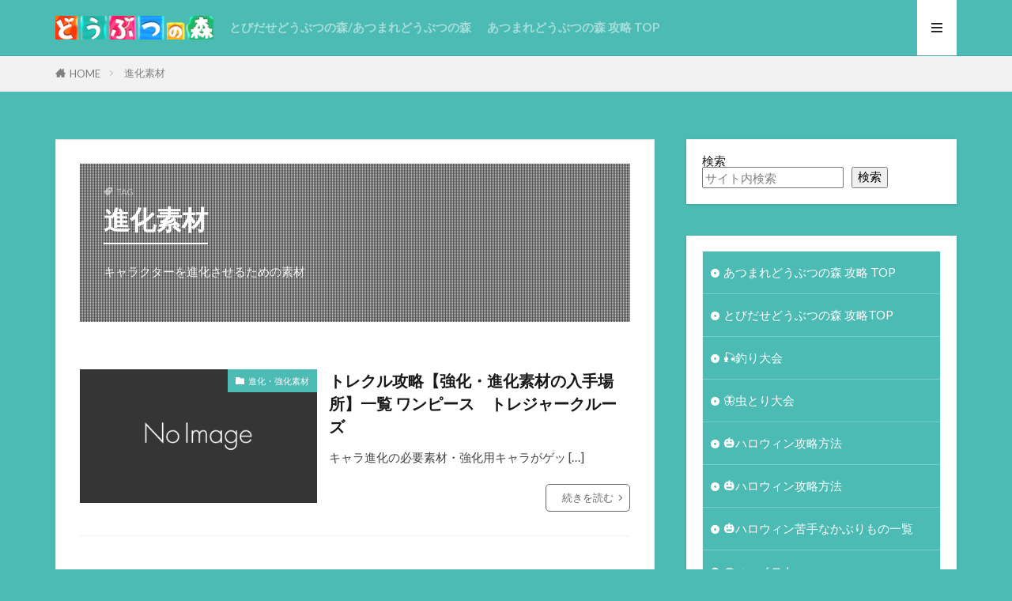

--- FILE ---
content_type: text/html; charset=UTF-8
request_url: https://33game.info/tag/%E9%80%B2%E5%8C%96%E7%B4%A0%E6%9D%90/
body_size: 13063
content:

<!DOCTYPE html>

<html lang="ja" prefix="og: http://ogp.me/ns#" class="t-html 
t-middle t-middle-pc">

<head prefix="og: http://ogp.me/ns# fb: http://ogp.me/ns/fb# article: http://ogp.me/ns/article#">
<meta charset="UTF-8">
<title>進化素材│とびだせどうぶつの森 攻略〜33game〜</title>
<meta name='robots' content='max-image-preview:large' />
<link rel='dns-prefetch' href='//www.googletagmanager.com' />
<style id='wp-img-auto-sizes-contain-inline-css' type='text/css'>
img:is([sizes=auto i],[sizes^="auto," i]){contain-intrinsic-size:3000px 1500px}
/*# sourceURL=wp-img-auto-sizes-contain-inline-css */
</style>
<link rel='stylesheet' id='dashicons-css' href='https://33game.info/wp-includes/css/dashicons.min.css?ver=6.9' type='text/css' media='all' />
<link rel='stylesheet' id='thickbox-css' href='https://33game.info/wp-includes/js/thickbox/thickbox.css?ver=6.9' type='text/css' media='all' />
<link rel='stylesheet' id='wp-block-library-css' href='https://33game.info/wp-includes/css/dist/block-library/style.min.css?ver=6.9' type='text/css' media='all' />
<style id='wp-block-search-inline-css' type='text/css'>
.wp-block-search__button{margin-left:10px;word-break:normal}.wp-block-search__button.has-icon{line-height:0}.wp-block-search__button svg{height:1.25em;min-height:24px;min-width:24px;width:1.25em;fill:currentColor;vertical-align:text-bottom}:where(.wp-block-search__button){border:1px solid #ccc;padding:6px 10px}.wp-block-search__inside-wrapper{display:flex;flex:auto;flex-wrap:nowrap;max-width:100%}.wp-block-search__label{width:100%}.wp-block-search.wp-block-search__button-only .wp-block-search__button{box-sizing:border-box;display:flex;flex-shrink:0;justify-content:center;margin-left:0;max-width:100%}.wp-block-search.wp-block-search__button-only .wp-block-search__inside-wrapper{min-width:0!important;transition-property:width}.wp-block-search.wp-block-search__button-only .wp-block-search__input{flex-basis:100%;transition-duration:.3s}.wp-block-search.wp-block-search__button-only.wp-block-search__searchfield-hidden,.wp-block-search.wp-block-search__button-only.wp-block-search__searchfield-hidden .wp-block-search__inside-wrapper{overflow:hidden}.wp-block-search.wp-block-search__button-only.wp-block-search__searchfield-hidden .wp-block-search__input{border-left-width:0!important;border-right-width:0!important;flex-basis:0;flex-grow:0;margin:0;min-width:0!important;padding-left:0!important;padding-right:0!important;width:0!important}:where(.wp-block-search__input){appearance:none;border:1px solid #949494;flex-grow:1;font-family:inherit;font-size:inherit;font-style:inherit;font-weight:inherit;letter-spacing:inherit;line-height:inherit;margin-left:0;margin-right:0;min-width:3rem;padding:8px;text-decoration:unset!important;text-transform:inherit}:where(.wp-block-search__button-inside .wp-block-search__inside-wrapper){background-color:#fff;border:1px solid #949494;box-sizing:border-box;padding:4px}:where(.wp-block-search__button-inside .wp-block-search__inside-wrapper) .wp-block-search__input{border:none;border-radius:0;padding:0 4px}:where(.wp-block-search__button-inside .wp-block-search__inside-wrapper) .wp-block-search__input:focus{outline:none}:where(.wp-block-search__button-inside .wp-block-search__inside-wrapper) :where(.wp-block-search__button){padding:4px 8px}.wp-block-search.aligncenter .wp-block-search__inside-wrapper{margin:auto}.wp-block[data-align=right] .wp-block-search.wp-block-search__button-only .wp-block-search__inside-wrapper{float:right}
/*# sourceURL=https://33game.info/wp-includes/blocks/search/style.min.css */
</style>
<style id='wp-block-group-inline-css' type='text/css'>
.wp-block-group{box-sizing:border-box}:where(.wp-block-group.wp-block-group-is-layout-constrained){position:relative}
/*# sourceURL=https://33game.info/wp-includes/blocks/group/style.min.css */
</style>
<style id='wp-block-paragraph-inline-css' type='text/css'>
.is-small-text{font-size:.875em}.is-regular-text{font-size:1em}.is-large-text{font-size:2.25em}.is-larger-text{font-size:3em}.has-drop-cap:not(:focus):first-letter{float:left;font-size:8.4em;font-style:normal;font-weight:100;line-height:.68;margin:.05em .1em 0 0;text-transform:uppercase}body.rtl .has-drop-cap:not(:focus):first-letter{float:none;margin-left:.1em}p.has-drop-cap.has-background{overflow:hidden}:root :where(p.has-background){padding:1.25em 2.375em}:where(p.has-text-color:not(.has-link-color)) a{color:inherit}p.has-text-align-left[style*="writing-mode:vertical-lr"],p.has-text-align-right[style*="writing-mode:vertical-rl"]{rotate:180deg}
/*# sourceURL=https://33game.info/wp-includes/blocks/paragraph/style.min.css */
</style>
<style id='global-styles-inline-css' type='text/css'>
:root{--wp--preset--aspect-ratio--square: 1;--wp--preset--aspect-ratio--4-3: 4/3;--wp--preset--aspect-ratio--3-4: 3/4;--wp--preset--aspect-ratio--3-2: 3/2;--wp--preset--aspect-ratio--2-3: 2/3;--wp--preset--aspect-ratio--16-9: 16/9;--wp--preset--aspect-ratio--9-16: 9/16;--wp--preset--color--black: #000000;--wp--preset--color--cyan-bluish-gray: #abb8c3;--wp--preset--color--white: #ffffff;--wp--preset--color--pale-pink: #f78da7;--wp--preset--color--vivid-red: #cf2e2e;--wp--preset--color--luminous-vivid-orange: #ff6900;--wp--preset--color--luminous-vivid-amber: #fcb900;--wp--preset--color--light-green-cyan: #7bdcb5;--wp--preset--color--vivid-green-cyan: #00d084;--wp--preset--color--pale-cyan-blue: #8ed1fc;--wp--preset--color--vivid-cyan-blue: #0693e3;--wp--preset--color--vivid-purple: #9b51e0;--wp--preset--gradient--vivid-cyan-blue-to-vivid-purple: linear-gradient(135deg,rgb(6,147,227) 0%,rgb(155,81,224) 100%);--wp--preset--gradient--light-green-cyan-to-vivid-green-cyan: linear-gradient(135deg,rgb(122,220,180) 0%,rgb(0,208,130) 100%);--wp--preset--gradient--luminous-vivid-amber-to-luminous-vivid-orange: linear-gradient(135deg,rgb(252,185,0) 0%,rgb(255,105,0) 100%);--wp--preset--gradient--luminous-vivid-orange-to-vivid-red: linear-gradient(135deg,rgb(255,105,0) 0%,rgb(207,46,46) 100%);--wp--preset--gradient--very-light-gray-to-cyan-bluish-gray: linear-gradient(135deg,rgb(238,238,238) 0%,rgb(169,184,195) 100%);--wp--preset--gradient--cool-to-warm-spectrum: linear-gradient(135deg,rgb(74,234,220) 0%,rgb(151,120,209) 20%,rgb(207,42,186) 40%,rgb(238,44,130) 60%,rgb(251,105,98) 80%,rgb(254,248,76) 100%);--wp--preset--gradient--blush-light-purple: linear-gradient(135deg,rgb(255,206,236) 0%,rgb(152,150,240) 100%);--wp--preset--gradient--blush-bordeaux: linear-gradient(135deg,rgb(254,205,165) 0%,rgb(254,45,45) 50%,rgb(107,0,62) 100%);--wp--preset--gradient--luminous-dusk: linear-gradient(135deg,rgb(255,203,112) 0%,rgb(199,81,192) 50%,rgb(65,88,208) 100%);--wp--preset--gradient--pale-ocean: linear-gradient(135deg,rgb(255,245,203) 0%,rgb(182,227,212) 50%,rgb(51,167,181) 100%);--wp--preset--gradient--electric-grass: linear-gradient(135deg,rgb(202,248,128) 0%,rgb(113,206,126) 100%);--wp--preset--gradient--midnight: linear-gradient(135deg,rgb(2,3,129) 0%,rgb(40,116,252) 100%);--wp--preset--font-size--small: 13px;--wp--preset--font-size--medium: 20px;--wp--preset--font-size--large: 36px;--wp--preset--font-size--x-large: 42px;--wp--preset--spacing--20: 0.44rem;--wp--preset--spacing--30: 0.67rem;--wp--preset--spacing--40: 1rem;--wp--preset--spacing--50: 1.5rem;--wp--preset--spacing--60: 2.25rem;--wp--preset--spacing--70: 3.38rem;--wp--preset--spacing--80: 5.06rem;--wp--preset--shadow--natural: 6px 6px 9px rgba(0, 0, 0, 0.2);--wp--preset--shadow--deep: 12px 12px 50px rgba(0, 0, 0, 0.4);--wp--preset--shadow--sharp: 6px 6px 0px rgba(0, 0, 0, 0.2);--wp--preset--shadow--outlined: 6px 6px 0px -3px rgb(255, 255, 255), 6px 6px rgb(0, 0, 0);--wp--preset--shadow--crisp: 6px 6px 0px rgb(0, 0, 0);}:where(.is-layout-flex){gap: 0.5em;}:where(.is-layout-grid){gap: 0.5em;}body .is-layout-flex{display: flex;}.is-layout-flex{flex-wrap: wrap;align-items: center;}.is-layout-flex > :is(*, div){margin: 0;}body .is-layout-grid{display: grid;}.is-layout-grid > :is(*, div){margin: 0;}:where(.wp-block-columns.is-layout-flex){gap: 2em;}:where(.wp-block-columns.is-layout-grid){gap: 2em;}:where(.wp-block-post-template.is-layout-flex){gap: 1.25em;}:where(.wp-block-post-template.is-layout-grid){gap: 1.25em;}.has-black-color{color: var(--wp--preset--color--black) !important;}.has-cyan-bluish-gray-color{color: var(--wp--preset--color--cyan-bluish-gray) !important;}.has-white-color{color: var(--wp--preset--color--white) !important;}.has-pale-pink-color{color: var(--wp--preset--color--pale-pink) !important;}.has-vivid-red-color{color: var(--wp--preset--color--vivid-red) !important;}.has-luminous-vivid-orange-color{color: var(--wp--preset--color--luminous-vivid-orange) !important;}.has-luminous-vivid-amber-color{color: var(--wp--preset--color--luminous-vivid-amber) !important;}.has-light-green-cyan-color{color: var(--wp--preset--color--light-green-cyan) !important;}.has-vivid-green-cyan-color{color: var(--wp--preset--color--vivid-green-cyan) !important;}.has-pale-cyan-blue-color{color: var(--wp--preset--color--pale-cyan-blue) !important;}.has-vivid-cyan-blue-color{color: var(--wp--preset--color--vivid-cyan-blue) !important;}.has-vivid-purple-color{color: var(--wp--preset--color--vivid-purple) !important;}.has-black-background-color{background-color: var(--wp--preset--color--black) !important;}.has-cyan-bluish-gray-background-color{background-color: var(--wp--preset--color--cyan-bluish-gray) !important;}.has-white-background-color{background-color: var(--wp--preset--color--white) !important;}.has-pale-pink-background-color{background-color: var(--wp--preset--color--pale-pink) !important;}.has-vivid-red-background-color{background-color: var(--wp--preset--color--vivid-red) !important;}.has-luminous-vivid-orange-background-color{background-color: var(--wp--preset--color--luminous-vivid-orange) !important;}.has-luminous-vivid-amber-background-color{background-color: var(--wp--preset--color--luminous-vivid-amber) !important;}.has-light-green-cyan-background-color{background-color: var(--wp--preset--color--light-green-cyan) !important;}.has-vivid-green-cyan-background-color{background-color: var(--wp--preset--color--vivid-green-cyan) !important;}.has-pale-cyan-blue-background-color{background-color: var(--wp--preset--color--pale-cyan-blue) !important;}.has-vivid-cyan-blue-background-color{background-color: var(--wp--preset--color--vivid-cyan-blue) !important;}.has-vivid-purple-background-color{background-color: var(--wp--preset--color--vivid-purple) !important;}.has-black-border-color{border-color: var(--wp--preset--color--black) !important;}.has-cyan-bluish-gray-border-color{border-color: var(--wp--preset--color--cyan-bluish-gray) !important;}.has-white-border-color{border-color: var(--wp--preset--color--white) !important;}.has-pale-pink-border-color{border-color: var(--wp--preset--color--pale-pink) !important;}.has-vivid-red-border-color{border-color: var(--wp--preset--color--vivid-red) !important;}.has-luminous-vivid-orange-border-color{border-color: var(--wp--preset--color--luminous-vivid-orange) !important;}.has-luminous-vivid-amber-border-color{border-color: var(--wp--preset--color--luminous-vivid-amber) !important;}.has-light-green-cyan-border-color{border-color: var(--wp--preset--color--light-green-cyan) !important;}.has-vivid-green-cyan-border-color{border-color: var(--wp--preset--color--vivid-green-cyan) !important;}.has-pale-cyan-blue-border-color{border-color: var(--wp--preset--color--pale-cyan-blue) !important;}.has-vivid-cyan-blue-border-color{border-color: var(--wp--preset--color--vivid-cyan-blue) !important;}.has-vivid-purple-border-color{border-color: var(--wp--preset--color--vivid-purple) !important;}.has-vivid-cyan-blue-to-vivid-purple-gradient-background{background: var(--wp--preset--gradient--vivid-cyan-blue-to-vivid-purple) !important;}.has-light-green-cyan-to-vivid-green-cyan-gradient-background{background: var(--wp--preset--gradient--light-green-cyan-to-vivid-green-cyan) !important;}.has-luminous-vivid-amber-to-luminous-vivid-orange-gradient-background{background: var(--wp--preset--gradient--luminous-vivid-amber-to-luminous-vivid-orange) !important;}.has-luminous-vivid-orange-to-vivid-red-gradient-background{background: var(--wp--preset--gradient--luminous-vivid-orange-to-vivid-red) !important;}.has-very-light-gray-to-cyan-bluish-gray-gradient-background{background: var(--wp--preset--gradient--very-light-gray-to-cyan-bluish-gray) !important;}.has-cool-to-warm-spectrum-gradient-background{background: var(--wp--preset--gradient--cool-to-warm-spectrum) !important;}.has-blush-light-purple-gradient-background{background: var(--wp--preset--gradient--blush-light-purple) !important;}.has-blush-bordeaux-gradient-background{background: var(--wp--preset--gradient--blush-bordeaux) !important;}.has-luminous-dusk-gradient-background{background: var(--wp--preset--gradient--luminous-dusk) !important;}.has-pale-ocean-gradient-background{background: var(--wp--preset--gradient--pale-ocean) !important;}.has-electric-grass-gradient-background{background: var(--wp--preset--gradient--electric-grass) !important;}.has-midnight-gradient-background{background: var(--wp--preset--gradient--midnight) !important;}.has-small-font-size{font-size: var(--wp--preset--font-size--small) !important;}.has-medium-font-size{font-size: var(--wp--preset--font-size--medium) !important;}.has-large-font-size{font-size: var(--wp--preset--font-size--large) !important;}.has-x-large-font-size{font-size: var(--wp--preset--font-size--x-large) !important;}
/*# sourceURL=global-styles-inline-css */
</style>

<style id='classic-theme-styles-inline-css' type='text/css'>
/*! This file is auto-generated */
.wp-block-button__link{color:#fff;background-color:#32373c;border-radius:9999px;box-shadow:none;text-decoration:none;padding:calc(.667em + 2px) calc(1.333em + 2px);font-size:1.125em}.wp-block-file__button{background:#32373c;color:#fff;text-decoration:none}
/*# sourceURL=/wp-includes/css/classic-themes.min.css */
</style>
<script type="text/javascript" src="https://33game.info/wp-includes/js/jquery/jquery.min.js?ver=3.7.1" id="jquery-core-js"></script>
<script type="text/javascript" src="https://33game.info/wp-includes/js/jquery/jquery-migrate.min.js?ver=3.4.1" id="jquery-migrate-js"></script>

<!-- Site Kit によって追加された Google タグ（gtag.js）スニペット -->
<!-- Google アナリティクス スニペット (Site Kit が追加) -->
<script type="text/javascript" src="https://www.googletagmanager.com/gtag/js?id=G-EMMMDZK56Y" id="google_gtagjs-js" async></script>
<script type="text/javascript" id="google_gtagjs-js-after">
/* <![CDATA[ */
window.dataLayer = window.dataLayer || [];function gtag(){dataLayer.push(arguments);}
gtag("set","linker",{"domains":["33game.info"]});
gtag("js", new Date());
gtag("set", "developer_id.dZTNiMT", true);
gtag("config", "G-EMMMDZK56Y");
//# sourceURL=google_gtagjs-js-after
/* ]]> */
</script>
<link rel="https://api.w.org/" href="https://33game.info/wp-json/" /><link rel="alternate" title="JSON" type="application/json" href="https://33game.info/wp-json/wp/v2/tags/662" /><meta name="generator" content="Site Kit by Google 1.171.0" /><link class="css-async" rel href="https://33game.info/wp-content/themes/the-thor/css/icon.min.css">
<link class="css-async" rel href="https://fonts.googleapis.com/css?family=Lato:100,300,400,700,900">
<link class="css-async" rel href="https://fonts.googleapis.com/css?family=Fjalla+One">
<link rel="stylesheet" href="https://fonts.googleapis.com/css?family=Noto+Sans+JP:100,200,300,400,500,600,700,800,900">
<link class="css-async" rel href="https://33game.info/wp-content/themes/the-thor/style.min.css">
<link class="css-async" rel href="https://33game.info/wp-content/themes/the-thor-child/style-user.css?1656037827">
<script src="https://ajax.googleapis.com/ajax/libs/jquery/1.12.4/jquery.min.js"></script>
<meta http-equiv="X-UA-Compatible" content="IE=edge">
<meta name="viewport" content="width=device-width, initial-scale=1, viewport-fit=cover"/>
<style>
.widget.widget_nav_menu ul.menu{border-color: rgba(76,187,180,0.15);}.widget.widget_nav_menu ul.menu li{border-color: rgba(76,187,180,0.75);}.widget.widget_nav_menu ul.menu .sub-menu li{border-color: rgba(76,187,180,0.15);}.widget.widget_nav_menu ul.menu .sub-menu li .sub-menu li:first-child{border-color: rgba(76,187,180,0.15);}.widget.widget_nav_menu ul.menu li a:hover{background-color: rgba(76,187,180,0.75);}.widget.widget_nav_menu ul.menu .current-menu-item > a{background-color: rgba(76,187,180,0.75);}.widget.widget_nav_menu ul.menu li .sub-menu li a:before {color:#4cbbb4;}.widget.widget_nav_menu ul.menu li a{background-color:#4cbbb4;}.widget.widget_nav_menu ul.menu .sub-menu a:hover{color:#4cbbb4;}.widget.widget_nav_menu ul.menu .sub-menu .current-menu-item a{color:#4cbbb4;}.widget.widget_categories ul{border-color: rgba(76,187,180,0.15);}.widget.widget_categories ul li{border-color: rgba(76,187,180,0.75);}.widget.widget_categories ul .children li{border-color: rgba(76,187,180,0.15);}.widget.widget_categories ul .children li .children li:first-child{border-color: rgba(76,187,180,0.15);}.widget.widget_categories ul li a:hover{background-color: rgba(76,187,180,0.75);}.widget.widget_categories ul .current-menu-item > a{background-color: rgba(76,187,180,0.75);}.widget.widget_categories ul li .children li a:before {color:#4cbbb4;}.widget.widget_categories ul li a{background-color:#4cbbb4;}.widget.widget_categories ul .children a:hover{color:#4cbbb4;}.widget.widget_categories ul .children .current-menu-item a{color:#4cbbb4;}.widgetSearch__input:hover{border-color:#4cbbb4;}.widgetCatTitle{background-color:#4cbbb4;}.widgetCatTitle__inner{background-color:#4cbbb4;}.widgetSearch__submit:hover{background-color:#4cbbb4;}.widgetProfile__sns{background-color:#4cbbb4;}.widget.widget_calendar .calendar_wrap tbody a:hover{background-color:#4cbbb4;}.widget ul li a:hover{color:#4cbbb4;}.widget.widget_rss .rsswidget:hover{color:#4cbbb4;}.widget.widget_tag_cloud a:hover{background-color:#4cbbb4;}.widget select:hover{border-color:#4cbbb4;}.widgetSearch__checkLabel:hover:after{border-color:#4cbbb4;}.widgetSearch__check:checked .widgetSearch__checkLabel:before, .widgetSearch__check:checked + .widgetSearch__checkLabel:before{border-color:#4cbbb4;}.widgetTab__item.current{border-top-color:#4cbbb4;}.widgetTab__item:hover{border-top-color:#4cbbb4;}.searchHead__title{background-color:#4cbbb4;}.searchHead__submit:hover{color:#4cbbb4;}.menuBtn__close:hover{color:#4cbbb4;}.menuBtn__link:hover{color:#4cbbb4;}@media only screen and (min-width: 992px){.menuBtn__link {background-color:#4cbbb4;}}.t-headerCenter .menuBtn__link:hover{color:#4cbbb4;}.searchBtn__close:hover{color:#4cbbb4;}.searchBtn__link:hover{color:#4cbbb4;}.breadcrumb__item a:hover{color:#4cbbb4;}.pager__item{color:#4cbbb4;}.pager__item:hover, .pager__item-current{background-color:#4cbbb4; color:#fff;}.page-numbers{color:#4cbbb4;}.page-numbers:hover, .page-numbers.current{background-color:#4cbbb4; color:#fff;}.pagePager__item{color:#4cbbb4;}.pagePager__item:hover, .pagePager__item-current{background-color:#4cbbb4; color:#fff;}.heading a:hover{color:#4cbbb4;}.eyecatch__cat{background-color:#4cbbb4;}.the__category{background-color:#4cbbb4;}.dateList__item a:hover{color:#4cbbb4;}.controllerFooter__item:last-child{background-color:#4cbbb4;}.controllerFooter__close{background-color:#4cbbb4;}.bottomFooter__topBtn{background-color:#4cbbb4;}.mask-color{background-color:#4cbbb4;}.mask-colorgray{background-color:#4cbbb4;}.pickup3__item{background-color:#4cbbb4;}.categoryBox__title{color:#4cbbb4;}.comments__list .comment-meta{background-color:#4cbbb4;}.comment-respond .submit{background-color:#4cbbb4;}.prevNext__pop{background-color:#4cbbb4;}.swiper-pagination-bullet-active{background-color:#4cbbb4;}.swiper-slider .swiper-button-next, .swiper-slider .swiper-container-rtl .swiper-button-prev, .swiper-slider .swiper-button-prev, .swiper-slider .swiper-container-rtl .swiper-button-next	{background-color:#4cbbb4;}body{background:#4cbbb4 url(https://thor-demo.fit-theme.com/wp-content/uploads/2018/12/haikei.jpg) repeat center center;}.t-headerColor .l-header{background-color:#4cbbb4;}.t-headerColor .globalNavi::before{background: -webkit-gradient(linear,left top,right top,color-stop(0%,rgba(255,255,255,0)),color-stop(100%,#4cbbb4));}.t-headerColor .subNavi__link-pickup:hover{color:#4cbbb4;}.snsFooter{background-color:#ffffff}.widget-main .heading.heading-widget{background-color:#2faa85}.widget-main .heading.heading-widgetsimple{background-color:#2faa85}.widget-main .heading.heading-widgetsimplewide{background-color:#2faa85}.widget-main .heading.heading-widgetwide{background-color:#2faa85}.widget-main .heading.heading-widgetbottom:before{border-color:#2faa85}.widget-main .heading.heading-widgetborder{border-color:#2faa85}.widget-main .heading.heading-widgetborder::before,.widget-main .heading.heading-widgetborder::after{background-color:#2faa85}.widget-side .heading.heading-widget{background-color:#5ebaaa}.widget-side .heading.heading-widgetsimple{background-color:#5ebaaa}.widget-side .heading.heading-widgetsimplewide{background-color:#5ebaaa}.widget-side .heading.heading-widgetwide{background-color:#5ebaaa}.widget-side .heading.heading-widgetbottom:before{border-color:#5ebaaa}.widget-side .heading.heading-widgetborder{border-color:#5ebaaa}.widget-side .heading.heading-widgetborder::before,.widget-side .heading.heading-widgetborder::after{background-color:#5ebaaa}.widget-foot .heading.heading-widget{background-color:#4cbbb4}.widget-foot .heading.heading-widgetsimple{background-color:#4cbbb4}.widget-foot .heading.heading-widgetsimplewide{background-color:#4cbbb4}.widget-foot .heading.heading-widgetwide{background-color:#4cbbb4}.widget-foot .heading.heading-widgetbottom:before{border-color:#4cbbb4}.widget-foot .heading.heading-widgetborder{border-color:#4cbbb4}.widget-foot .heading.heading-widgetborder::before,.widget-foot .heading.heading-widgetborder::after{background-color:#4cbbb4}.widget-menu .heading.heading-widget{background-color:#42d6ae}.widget-menu .heading.heading-widgetsimple{background-color:#42d6ae}.widget-menu .heading.heading-widgetsimplewide{background-color:#42d6ae}.widget-menu .heading.heading-widgetwide{background-color:#42d6ae}.widget-menu .heading.heading-widgetbottom:before{border-color:#42d6ae}.widget-menu .heading.heading-widgetborder{border-color:#42d6ae}.widget-menu .heading.heading-widgetborder::before,.widget-menu .heading.heading-widgetborder::after{background-color:#42d6ae}.swiper-slider{height: 260px;}@media only screen and (min-width: 768px){.swiper-slider {height: 450px;}}.swiper-slide2.mask.mask-color{background-color:#c2e2ba}.swiper-slide3.mask.mask-color{background-color:#b8d3cb}.rankingBox__bg{background-color:#4cbbb4}.the__ribbon{background-color:#1e9fbf}.the__ribbon:after{border-left-color:#1e9fbf; border-right-color:#1e9fbf}.eyecatch__link.eyecatch__link-mask:hover::after {background-color: rgba(197,225,234,0.5);}.eyecatch__link.eyecatch__link-maskzoom:hover::after {background-color: rgba(197,225,234,0.5);}.eyecatch__link.eyecatch__link-maskzoomrotate:hover::after {background-color: rgba(197,225,234,0.5);}.eyecatch__link.eyecatch__link-mask:hover::after{content: "どうぶつの森　かんたん攻略";}.eyecatch__link.eyecatch__link-maskzoom:hover::after{content: "どうぶつの森　かんたん攻略";}.eyecatch__link.eyecatch__link-maskzoomrotate:hover::after{content: "どうぶつの森　かんたん攻略";}.content .afTagBox__btnDetail{background-color:#34a875;}.widget .widgetAfTag__btnDetail{background-color:#34a875;}.content .afTagBox__btnAf{background-color:#189296;}.widget .widgetAfTag__btnAf{background-color:#189296;}.content a{color:#049b5c;}.phrase a{color:#049b5c;}.content .sitemap li a:hover{color:#049b5c;}.content h2 a:hover,.content h3 a:hover,.content h4 a:hover,.content h5 a:hover{color:#049b5c;}.content ul.menu li a:hover{color:#049b5c;}.content .es-LiconBox:before{background-color:#c4c4c4;}.content .es-LiconCircle:before{background-color:#c4c4c4;}.content .es-BTiconBox:before{background-color:#c4c4c4;}.content .es-BTiconCircle:before{background-color:#c4c4c4;}.content .es-BiconObi{border-color:#c4c4c4;}.content .es-BiconCorner:before{background-color:#c4c4c4;}.content .es-BiconCircle:before{background-color:#c4c4c4;}.content .es-BmarkHatena::before{background-color:#cc8100;}.content .es-BmarkExcl::before{background-color:#cc8100;}.content .es-BmarkQ::before{background-color:#cc8100;}.content .es-BmarkQ::after{border-top-color:#cc8100;}.content .es-BmarkA::before{color:#1e73be;}.content .es-BsubTradi::before{color:#606060;background-color:#edefed;border-color:#ced6c9;}.btn__link-primary{color:#ffffff; background-color:#13bac6;}.content .btn__link-primary{color:#ffffff; background-color:#13bac6;}.searchBtn__contentInner .btn__link-search{color:#ffffff; background-color:#13bac6;}.btn__link-secondary{color:#ffffff; background-color:#13bac6;}.content .btn__link-secondary{color:#ffffff; background-color:#13bac6;}.btn__link-search{color:#ffffff; background-color:#13bac6;}.btn__link-normal{color:#686868;}.content .btn__link-normal{color:#686868;}.btn__link-normal:hover{background-color:#686868;}.content .btn__link-normal:hover{background-color:#686868;}.comments__list .comment-reply-link{color:#686868;}.comments__list .comment-reply-link:hover{background-color:#686868;}@media only screen and (min-width: 992px){.subNavi__link-pickup{color:#686868;}}@media only screen and (min-width: 992px){.subNavi__link-pickup:hover{background-color:#686868;}}.partsH2-25 h2{color:#ffffff; background-color:#3cc4b6;}.partsH2-25 h2::after{border-top-color:#3cc4b6;}.partsH3-2 h3{color:#191919;}.partsH3-2 h3::after{border-color:#3cc4b6;}.partsH4-1 h4{color:#191919; border-color:#3cc4b6;}.partsH5-3 h5{color:#545454; border-color:#3cc4b6;}.content ul > li::before{color:#3fccab;}.partsUl-3 ul{color:#5b5b5b; background-color:#f2fcf8;}.content ol > li::before{color:#3fccab; border-color:#3fccab;}.content ol > li > ol > li::before{background-color:#3fccab; border-color:#3fccab;}.content ol > li > ol > li > ol > li::before{color:#3fccab; border-color:#3fccab;}.partsOl-3 ol{color:#5b5b5b; background-color:#f2fcf8;}.content .balloon .balloon__text{color:#191919; background-color:#f2f2f2;}.content .balloon .balloon__text-left:before{border-left-color:#f2f2f2;}.content .balloon .balloon__text-right:before{border-right-color:#f2f2f2;}.content .balloon-boder .balloon__text{color:#191919; background-color:#ffffff;  border-color:#d8d8d8;}.content .balloon-boder .balloon__text-left:before{border-left-color:#d8d8d8;}.content .balloon-boder .balloon__text-left:after{border-left-color:#ffffff;}.content .balloon-boder .balloon__text-right:before{border-right-color:#d8d8d8;}.content .balloon-boder .balloon__text-right:after{border-right-color:#ffffff;}.content blockquote{color:#191919; background-color:#f2f2f2;}.content blockquote::before{color:#d8d8d8;}.content table{color:#191919; border-top-color:#E5E5E5; border-left-color:#E5E5E5;}.content table th{background:#7f7f7f; color:#ffffff; ;border-right-color:#E5E5E5; border-bottom-color:#E5E5E5;}.content table td{background:#ffffff; ;border-right-color:#E5E5E5; border-bottom-color:#E5E5E5;}.content table tr:nth-child(odd) td{background-color:#f2f2f2;}
</style>

<!-- Site Kit が追加した Google AdSense メタタグ -->
<meta name="google-adsense-platform-account" content="ca-host-pub-2644536267352236">
<meta name="google-adsense-platform-domain" content="sitekit.withgoogle.com">
<!-- Site Kit が追加した End Google AdSense メタタグ -->
<link rel="icon" href="https://33game.info/wp-content/uploads/2021/10/FV-150x150.png" sizes="32x32" />
<link rel="icon" href="https://33game.info/wp-content/uploads/2021/10/FV-300x300.png" sizes="192x192" />
<link rel="apple-touch-icon" href="https://33game.info/wp-content/uploads/2021/10/FV-300x300.png" />
<meta name="msapplication-TileImage" content="https://33game.info/wp-content/uploads/2021/10/FV-300x300.png" />
<!– Global site tag (gtag.js) – Google Analytics –>
<script async src='https://www.googletagmanager.com/gtag/js?id=UA-44863942-8'></script>
<script>
    window.dataLayer = window.dataLayer || [];
    function gtag(){dataLayer.push(arguments);}
    gtag('js', new Date());
    gtag('config', 'UA-44863942-8');
    
</script>
<!– /Global site tag (gtag.js) – Google Analytics –>
<meta property="og:site_name" content="とびだせどうぶつの森 攻略〜33game〜" />
<meta property="og:type" content="website" />
<meta property="og:title" content="進化素材│とびだせどうぶつの森 攻略〜33game〜" />
<meta property="og:description" content="あつまれどうぶつの森･とびだせどうぶつの森 かんたん攻略情報" />
<meta property="og:url" content="https://33game.info/tag/%e3%82%88%e3%81%8f%e3%81%82%e3%82%8b%e8%b3%aa%e5%95%8f/" />
<meta property="og:image" content="https://33game.info/wp-content/themes/the-thor/img/img_no_768.gif" />
<meta name="twitter:card" content="summary" />
<meta name="twitter:site" content="@" />

<script async src="https://pagead2.googlesyndication.com/pagead/js/adsbygoogle.js?client=ca-pub-1879071115260464"
     crossorigin="anonymous"></script>
</head>
<body class="t-hiragino t-headerColor t-footerFixed" id="top">
    <header class="l-header l-header-border"> <div class="container container-header"><p class="siteTitle"><a class="siteTitle__link" href="https://33game.info"><img class="siteTitle__logo" src="https://33game.info/wp-content/uploads/2021/11/ad.png" alt="とびだせどうぶつの森 攻略〜33game〜" width="220" height="33" >  </a></p><nav class="globalNavi"><div class="globalNavi__inner"><ul class="globalNavi__list"><li id="menu-item-7655" class="menu-item menu-item-type-post_type menu-item-object-page menu-item-home menu-item-7655"><a href="https://33game.info/">とびだせどうぶつの森/あつまれどうぶつの森</a></li><li id="menu-item-7653" class="menu-item menu-item-type-post_type menu-item-object-page menu-item-7653"><a href="https://33game.info/atu-mori/">あつまれどうぶつの森 攻略 TOP</a></li></ul></div></nav><div class="menuBtn menuBtn-right ">  <input class="menuBtn__checkbox" id="menuBtn-checkbox" type="checkbox">  <label class="menuBtn__link menuBtn__link-text icon-menu" for="menuBtn-checkbox"></label>  <label class="menuBtn__unshown" for="menuBtn-checkbox"></label>  <div class="menuBtn__content"> <div class="menuBtn__scroll"><label class="menuBtn__close" for="menuBtn-checkbox"><i class="icon-close"></i>CLOSE</label><div class="menuBtn__contentInner"></div> </div>  </div></div> </div>  </header>      <div class="l-headerBottom"> <div class="wider"><div class="breadcrumb"><ul class="breadcrumb__list container"><li class="breadcrumb__item icon-home"><a href="https://33game.info">HOME</a></li><li class="breadcrumb__item breadcrumb__item-current"><a href="https://33game.info/tag/%e9%80%b2%e5%8c%96%e7%b4%a0%e6%9d%90/">進化素材</a></li></ul></div> </div> </div>      <div class="l-wrapper">   <main class="l-main u-border"><div class="dividerBottom"> <div class="archiveHead mask mask-blackmesh"><div class="archiveHead__contents"><span class="archiveHead__subtitle"><i class="icon-tag"></i>TAG</span><h1 class="heading heading-primary cc-ft662">進化素材</h1><p class="phrase phrase-secondary">キャラクターを進化させるための素材</p> </div>  </div></div><div class="dividerBottom">    <input type="radio" name="controller__viewRadio" value="viewWide" class="controller__viewRadio" id="viewWide" ><input type="radio" name="controller__viewRadio" value="viewCard" class="controller__viewRadio" id="viewCard" ><input type="radio" name="controller__viewRadio" value="viewNormal" class="controller__viewRadio" id="viewNormal" checked>     <div class="archive"> <article class="archive__item"><div class="eyecatch"> <span class="eyecatch__cat cc-bg55"><a href="https://33game.info/category/onepiece-treasurecruise/onepiece-sozai/">進化・強化素材</a></span>  <a class="eyecatch__link eyecatch__link-zoomrotate" href="https://33game.info/onepiece-tc-items/"> <img data-layzr="https://33game.info/wp-content/themes/the-thor/img/img_no_768.gif" alt="NO IMAGE" src="https://33game.info/wp-content/themes/the-thor/img/dummy.gif"></a></div><div class="archive__contents"><h2 class="heading heading-secondary"> <a href="https://33game.info/onepiece-tc-items/">トレクル攻略【強化・進化素材の入手場所】一覧 ワンピース　トレジャークルーズ</a>  </h2>  <p class="phrase phrase-secondary">  キャラ進化の必要素材・強化用キャラがゲッ [&hellip;]  </p> <div class="btn btn-right"> <a class="btn__link btn__link-normal" href="https://33game.info/onepiece-tc-items/">続きを読む</a>  </div>  </div> </article> </div>    </div> </main>  <div class="l-sidebar">  <aside class="widget widget-side u-shadowfix widget_block widget_search"><form role="search" method="get" action="https://33game.info/" class="wp-block-search__button-outside wp-block-search__text-button wp-block-search" ><label class="wp-block-search__label" for="wp-block-search__input-1" >検索</label><div class="wp-block-search__inside-wrapper" ><input class="wp-block-search__input" id="wp-block-search__input-1" placeholder="サイト内検索" value="" type="search" name="s" required /><button aria-label="検索" class="wp-block-search__button wp-element-button" type="submit" >検索</button></div></form></aside><aside class="widget widget-side u-shadowfix widget_nav_menu"><div class="menu-menu-container"><ul id="menu-menu" class="menu"><li id="menu-item-7601" class="menu-item menu-item-type-post_type menu-item-object-page menu-item-7601"><a href="https://33game.info/atu-mori/">あつまれどうぶつの森 攻略 TOP</a></li><li id="menu-item-7595" class="menu-item menu-item-type-post_type menu-item-object-page menu-item-home menu-item-7595"><a href="https://33game.info/" title="とびだせどうぶつの森攻略TOP">とびだせどうぶつの森 攻略TOP</a></li><li id="menu-item-7579" class="menu-item menu-item-type-post_type menu-item-object-post menu-item-7579"><a href="https://33game.info/%e3%81%a8%e3%81%b3%e6%a3%ae-%e3%81%a4%e3%82%8a%e5%a4%a7%e4%bc%9a/" title="【とびだせどうぶつの森amiibo+】つり大会 優勝する方法・アイテム一覧">&#x1f3a3;釣り大会</a></li><li id="menu-item-7588" class="menu-item menu-item-type-post_type menu-item-object-post menu-item-7588"><a href="https://33game.info/%e3%81%a8%e3%81%b3%e6%a3%aeamiibo-%e8%99%ab%e3%81%a8%e3%82%8a%e5%a4%a7%e4%bc%9a/" title="とびだせどうぶつの森amiibo+【ムシとり大会】攻略 高得点で優勝を目指す">&#x1f98b;虫とり大会</a></li><li id="menu-item-7582" class="menu-item menu-item-type-post_type menu-item-object-post menu-item-7582"><a href="https://33game.info/%e3%81%a8%e3%81%b3%e6%a3%ae-halloween/" title="ハロウィン攻略【とびだせどうぶつの森amiibo+】家具・かぶりもの一覧">&#x1f383;ハロウィン攻略方法</a></li><li id="menu-item-7583" class="menu-item menu-item-type-post_type menu-item-object-post menu-item-7583"><a href="https://33game.info/%e3%81%a8%e3%81%b3%e6%a3%ae-halloween/" title="ハロウィン攻略【とびだせどうぶつの森amiibo+】家具・かぶりもの一覧">&#x1f383;ハロウィン攻略方法</a></li><li id="menu-item-7580" class="menu-item menu-item-type-post_type menu-item-object-post menu-item-7580"><a href="https://33game.info/halloween-mask/" title="とび森攻略【ハロウィン 住民の苦手なかぶりもの一覧】とびだせどうぶつの森">&#x1f383;ハロウィン苦手なかぶりもの一覧</a></li><li id="menu-item-7592" class="menu-item menu-item-type-post_type menu-item-object-post menu-item-7592"><a href="https://33game.info/%e3%81%a8%e3%81%b3%e6%a3%ae-%e3%83%8f%e3%83%bc%e3%83%99%e3%82%b9%e3%83%88/" title="ハーベスト【とびだせどうぶつの森amiibo+】攻略">&#x1f344;ハーベスト</a></li><li id="menu-item-7594" class="menu-item menu-item-type-post_type menu-item-object-post menu-item-7594"><a href="https://33game.info/%e3%81%a8%e3%81%b3%e6%a3%ae-xmas/" title="【とびだせどうぶつの森amiibo+】クリスマスイベント攻略">&#x1f384;クリスマス</a></li><li id="menu-item-7590" class="menu-item menu-item-type-post_type menu-item-object-post menu-item-7590"><a href="https://33game.info/%e3%81%a8%e3%81%b3%e6%a3%aeamiibo-carnival/" title="【カーニバル】日にち・攻略 とびだせどうぶつの森amiibo+">&#x1f426;カーニバル</a></li><li id="menu-item-7584" class="menu-item menu-item-type-post_type menu-item-object-post menu-item-7584"><a href="https://33game.info/%e3%81%a8%e3%81%b3%e6%a3%aeamiibo-easter/" title="とびだせどうぶつの森amiibo+イースター ぴょんたろう 攻略">&#x1f430;イースター攻略</a></li><li id="menu-item-7575" class="menu-item menu-item-type-post_type menu-item-object-post menu-item-7575"><a href="https://33game.info/%e3%81%a8%e3%81%b3%e6%a3%ae-%e3%81%9f%e3%82%93%e3%81%98%e3%82%87%e3%81%86%e3%81%b3/" title="住民のコーヒーの好み・誕生日　データ　とびだせどうぶつの森　攻略　">&#x2615;&#xfe0f;どうぶつコーヒーの好み誕生日</a></li><li id="menu-item-7576" class="menu-item menu-item-type-post_type menu-item-object-post menu-item-7576"><a href="https://33game.info/%e3%81%a8%e3%81%b3%e6%a3%aeamiibo-%e3%83%95%e3%82%a9%e3%83%bc%e3%83%81%e3%83%a5%e3%83%b3%e3%82%af%e3%83%83%e3%82%ad%e3%83%bc/" title="とびだせどうぶつの森amiibo+ フォーチュンクッキー一覧">&#x1f960;フォーチュンクッキー一覧</a></li><li id="menu-item-7587" class="menu-item menu-item-type-post_type menu-item-object-post menu-item-7587"><a href="https://33game.info/tobi-johnny/" title="とびだせどうぶつの森amiibo+イースター ぴょんたろう 攻略">&#x26f4;ジョニー行き先 答え</a></li><li id="menu-item-7572" class="menu-item menu-item-type-post_type menu-item-object-post menu-item-7572"><a href="https://33game.info/%e3%81%a8%e3%81%b3%e6%a3%aeamiibo%e3%83%9e%e3%83%aa%e3%83%b3%e3%82%b9%e3%83%bc%e3%83%84/" title="とびだせどうぶつの森amiibo+【マリンスーツの入手方法】使い方　攻略">&#x1f3c4;&#x200d;&#x2640;&#xfe0f;マリンスーツの入手法</a></li><li id="menu-item-7547" class="menu-item menu-item-type-taxonomy menu-item-object-category menu-item-7547"><a href="https://33game.info/category/%e3%83%9d%e3%82%b1%e6%a3%ae/" title="スマホアプリ どうぶつの森">&#x26fa;どうぶつの森 ポケットキャンプ</a></li><li id="menu-item-7570" class="menu-item menu-item-type-post_type menu-item-object-post menu-item-7570"><a href="https://33game.info/pokemori-nintendoaccount/" title="【ポケ森】ニンテンドーアカウント作成と連携方法">&#x1f3ae;ニンテンドーアカウント作成 連携方法</a></li><li id="menu-item-7082" class="menu-item menu-item-type-taxonomy menu-item-object-category menu-item-7082"><a href="https://33game.info/category/atumare-domori/" title="Nintendo Switch『あつまれどうぶつの森』">NEW!あつまれどうぶつの森</a></li><li id="menu-item-7549" class="menu-item menu-item-type-taxonomy menu-item-object-category menu-item-7549"><a href="https://33game.info/category/atumare-domori/" title="Nintendo Switch『あつまれどうぶつの森』">あつまれどうぶつの森</a></li></ul></div></aside><aside class="widget widget-side u-shadowfix widget_block widget_text"><p></p></aside>  <div class="widgetSticky">  <aside class="widget widget-side u-shadowfix widget_block"><script type="text/javascript">MafRakutenWidgetParam=function() { return{ size:'300x250',design:'slide',recommend:'on',auto_mode:'on',a_id:'4854553', border:'off'};};</script><script type="text/javascript" src="//image.moshimo.com/static/publish/af/rakuten/widget.js"></script></aside>  </div></div>  </div>      <div class="l-footerTop"></div>      <footer class="l-footer"> <div class="container divider"><div class="widgetFooter">  <div class="widgetFooter__box"> </div>  <div class="widgetFooter__box"> <aside class="widget widget-foot widget_block widget_text"><p><a href="https://naluho.com/new-switch/" target="_blank" rel="noreferrer noopener">2025年発売の新型ニンテンドースイッチはどんなの？</a></p></aside>  </div>  <div class="widgetFooter__box"> <aside class="widget widget-foot widget_block"><div class="wp-block-group"><div class="wp-block-group__inner-container is-layout-flow wp-block-group-is-layout-flow"></div></div></aside><aside class="widget widget-foot widget_block"><div class="wp-block-group"><div class="wp-block-group__inner-container is-layout-flow wp-block-group-is-layout-flow"></div></div></aside>  </div></div> </div>  <div class="wider"><div class="bottomFooter">  <div class="container"> <nav class="bottomFooter__navi">  <ul class="bottomFooter__list"><li id="menu-item-7982" class="menu-item menu-item-type-custom menu-item-object-custom menu-item-home menu-item-7982"><a href="https://33game.info/">HOME</a></li><li id="menu-item-7936" class="menu-item menu-item-type-post_type menu-item-object-page menu-item-privacy-policy menu-item-7936"><a rel="privacy-policy" href="https://33game.info/privacypolicy/">Privacy Policy</a></li></ul></nav>  <div class="bottomFooter__copyright"> © Copyright 2012-2024 33game.info<br>無断転載･複製を禁じます  </div></div>  <a href="#top" class="bottomFooter__topBtn" id="bottomFooter__topBtn"></a></div> </div>  <div class="controllerFooter controllerFooter-border"><ul class="controllerFooter__list">  <li class="controllerFooter__item"> <a href="https://33game.info"><i class="icon-home"></i>ホーム</a>  </li> <li class="controllerFooter__item"> <input class="controllerFooter__checkbox" id="controllerFooter-checkbox" type="checkbox"> <label class="controllerFooter__link" for="controllerFooter-checkbox"><i class="icon-share2"></i>シェア</label> <label class="controllerFooter__unshown" for="controllerFooter-checkbox"></label> <div class="controllerFooter__content"><label class="controllerFooter__close" for="controllerFooter-checkbox"><i class="icon-close"></i></label><div class="controllerFooter__contentInner">  <ul class="socialList socialList-type08"><li class="socialList__item"><a class="socialList__link icon-facebook" href="http://www.facebook.com/sharer.php?u=https%3A%2F%2F33game.info%2Ftag%2F%25E9%2580%25B2%25E5%258C%2596%25E7%25B4%25A0%25E6%259D%2590%2F&amp;t=%E9%80%B2%E5%8C%96%E7%B4%A0%E6%9D%90%E2%94%82%E3%81%A8%E3%81%B3%E3%81%A0%E3%81%9B%E3%81%A9%E3%81%86%E3%81%B6%E3%81%A4%E3%81%AE%E6%A3%AE+%E6%94%BB%E7%95%A5%E3%80%9C33game%E3%80%9C" target="_blank" title="Facebook"></a></li><li class="socialList__item"><a class="socialList__link icon-twitter" href="http://twitter.com/intent/tweet?text=%E9%80%B2%E5%8C%96%E7%B4%A0%E6%9D%90%E2%94%82%E3%81%A8%E3%81%B3%E3%81%A0%E3%81%9B%E3%81%A9%E3%81%86%E3%81%B6%E3%81%A4%E3%81%AE%E6%A3%AE+%E6%94%BB%E7%95%A5%E3%80%9C33game%E3%80%9C&amp;https%3A%2F%2F33game.info%2Ftag%2F%25E9%2580%25B2%25E5%258C%2596%25E7%25B4%25A0%25E6%259D%2590%2F&amp;url=https%3A%2F%2F33game.info%2Ftag%2F%25E9%2580%25B2%25E5%258C%2596%25E7%25B4%25A0%25E6%259D%2590%2F" target="_blank" title="Twitter"></a></li><li class="socialList__item"><a class="socialList__link icon-hatenabookmark" href="http://b.hatena.ne.jp/add?mode=confirm&amp;url=https%3A%2F%2F33game.info%2Ftag%2F%25E9%2580%25B2%25E5%258C%2596%25E7%25B4%25A0%25E6%259D%2590%2F&amp;title=%E9%80%B2%E5%8C%96%E7%B4%A0%E6%9D%90%E2%94%82%E3%81%A8%E3%81%B3%E3%81%A0%E3%81%9B%E3%81%A9%E3%81%86%E3%81%B6%E3%81%A4%E3%81%AE%E6%A3%AE+%E6%94%BB%E7%95%A5%E3%80%9C33game%E3%80%9C" target="_blank" data-hatena-bookmark-title="https%3A%2F%2F33game.info%2Ftag%2F%25E9%2580%25B2%25E5%258C%2596%25E7%25B4%25A0%25E6%259D%2590%2F" title="はてブ"></a></li><li class="socialList__item"><a class="socialList__link icon-pocket" href="http://getpocket.com/edit?url=https%3A%2F%2F33game.info%2Ftag%2F%25E9%2580%25B2%25E5%258C%2596%25E7%25B4%25A0%25E6%259D%2590%2F" target="_blank" title="Pocket"></a></li><li class="socialList__item"><a class="socialList__link icon-line" href="http://line.naver.jp/R/msg/text/?%E9%80%B2%E5%8C%96%E7%B4%A0%E6%9D%90%E2%94%82%E3%81%A8%E3%81%B3%E3%81%A0%E3%81%9B%E3%81%A9%E3%81%86%E3%81%B6%E3%81%A4%E3%81%AE%E6%A3%AE+%E6%94%BB%E7%95%A5%E3%80%9C33game%E3%80%9C%0D%0Ahttps%3A%2F%2F33game.info%2Ftag%2F%25E9%2580%25B2%25E5%258C%2596%25E7%25B4%25A0%25E6%259D%2590%2F" target="_blank" title="LINE"></a></li></ul></div> </div>  </li> <li class="controllerFooter__item"> <label class="controllerFooter__menuLabel" for="menuBtn-checkbox"><i class="icon-menu"></i>メニュー</label>  </li> <li class="controllerFooter__item"> <a href="#top" class="controllerFooter__topBtn"><i class="icon-arrow-up"></i>TOPへ</a>  </li></ul> </div></footer>  

<script type="speculationrules">
{"prefetch":[{"source":"document","where":{"and":[{"href_matches":"/*"},{"not":{"href_matches":["/wp-*.php","/wp-admin/*","/wp-content/uploads/*","/wp-content/*","/wp-content/plugins/*","/wp-content/themes/the-thor-child/*","/wp-content/themes/the-thor/*","/*\\?(.+)"]}},{"not":{"selector_matches":"a[rel~=\"nofollow\"]"}},{"not":{"selector_matches":".no-prefetch, .no-prefetch a"}}]},"eagerness":"conservative"}]}
</script>
			<script>
			var fitRankWidgetCount = fitRankWidgetCount || 0;
			jQuery(function($) {
				var rank = $('[id^=rankwidget]');
				var catrank = $('[id^=categoryrankwidget]');
				if ( 0 < rank.length || 0 < catrank.length ) {
					$( document ).on( 'fitGetRankWidgetEnd', function () {
						if ( ( rank.length + catrank.length ) === fitRankWidgetCount ) {
							setTimeout( function () {
								$('.widgetSticky').fitSidebar({
									wrapper : '.l-wrapper',
									responsiveWidth : 768
								});
							}, 200);
						}
					} );
				} else {
					$('.widgetSticky').fitSidebar({
						wrapper : '.l-wrapper',
						responsiveWidth : 768
					});
				}
			});
			</script>
			<script>Array.prototype.forEach.call(document.getElementsByClassName("css-async"), function(e){e.rel = "stylesheet"});</script>
		<script type="application/ld+json">
		{ "@context":"http://schema.org",
		  "@type": "BreadcrumbList",
		  "itemListElement":
		  [
		    {"@type": "ListItem","position": 1,"item":{"@id": "https://33game.info","name": "HOME"}},
		    {"@type": "ListItem","position": 2,"item":{"@id": "https://33game.info/tag/%e9%80%b2%e5%8c%96%e7%b4%a0%e6%9d%90/","name": "進化素材"}}
		  ]
		}
		</script>


		<script type="text/javascript" id="thickbox-js-extra">
/* <![CDATA[ */
var thickboxL10n = {"next":"\u6b21\u3078 \u003E","prev":"\u003C \u524d\u3078","image":"\u753b\u50cf","of":"/","close":"\u9589\u3058\u308b","noiframes":"\u3053\u306e\u6a5f\u80fd\u3067\u306f iframe \u304c\u5fc5\u8981\u3067\u3059\u3002\u73fe\u5728 iframe \u3092\u7121\u52b9\u5316\u3057\u3066\u3044\u308b\u304b\u3001\u5bfe\u5fdc\u3057\u3066\u3044\u306a\u3044\u30d6\u30e9\u30a6\u30b6\u30fc\u3092\u4f7f\u3063\u3066\u3044\u308b\u3088\u3046\u3067\u3059\u3002","loadingAnimation":"https://33game.info/wp-includes/js/thickbox/loadingAnimation.gif"};
//# sourceURL=thickbox-js-extra
/* ]]> */
</script>
<script type="text/javascript" src="https://33game.info/wp-includes/js/thickbox/thickbox.js?ver=3.1-20121105" id="thickbox-js"></script>
<script type="text/javascript" src="https://33game.info/wp-content/themes/the-thor/js/smoothlink.min.js?ver=6.9" id="smoothlink-js"></script>
<script type="text/javascript" src="https://33game.info/wp-content/themes/the-thor/js/fit-sidebar.min.js?ver=6.9" id="fit-sidebar-js"></script>
<script type="text/javascript" src="https://33game.info/wp-content/themes/the-thor/js/layzr.min.js?ver=6.9" id="layzr-js"></script>
<script type="text/javascript" src="https://33game.info/wp-content/themes/the-thor/js/unregister-worker.min.js?ver=6.9" id="unregeister-worker-js"></script>
<script type="text/javascript" src="https://33game.info/wp-content/themes/the-thor/js/offline.min.js?ver=6.9" id="fit-pwa-offline-js"></script>
<script>
jQuery( function() {
	setTimeout(
		function() {
			var realtime = 'false';
			if ( typeof _wpCustomizeSettings !== 'undefined' ) {
				realtime = _wpCustomizeSettings.values.fit_bsRank_realtime;
			}
			jQuery.ajax( {
				type: 'POST',
				url:  'https://33game.info/wp-admin/admin-ajax.php',
				data: {
					'action'           : 'fit_update_post_views_by_period',
					'preview_realtime' : realtime,
				},
			} );
		},
		200
	);
} );
</script>



<script>var layzr = new Layzr();</script>



<script>
// ページの先頭へボタン
jQuery(function(a) {
    a("#bottomFooter__topBtn").hide();
    a(window).on("scroll", function() {
        if (a(this).scrollTop() > 100) {
            a("#bottomFooter__topBtn").fadeIn("fast")
        } else {
            a("#bottomFooter__topBtn").fadeOut("fast")
        }
        scrollHeight = a(document).height();
        scrollPosition = a(window).height() + a(window).scrollTop();
        footHeight = a(".bottomFooter").innerHeight();
        if (scrollHeight - scrollPosition <= footHeight) {
            a("#bottomFooter__topBtn").css({
                position: "absolute",
                bottom: footHeight - 40
            })
        } else {
            a("#bottomFooter__topBtn").css({
                position: "fixed",
                bottom: 0
            })
        }
    });
    a("#bottomFooter__topBtn").click(function() {
        a("body,html").animate({
            scrollTop: 0
        }, 400);
        return false
    });
    a(".controllerFooter__topBtn").click(function() {
        a("body,html").animate({
            scrollTop: 0
        }, 400);
        return false
    })
});
</script>


</body>
</html>


--- FILE ---
content_type: text/html; charset=utf-8
request_url: https://www.google.com/recaptcha/api2/aframe
body_size: 267
content:
<!DOCTYPE HTML><html><head><meta http-equiv="content-type" content="text/html; charset=UTF-8"></head><body><script nonce="jNFXJOqUS8-bhfcrZT4tLA">/** Anti-fraud and anti-abuse applications only. See google.com/recaptcha */ try{var clients={'sodar':'https://pagead2.googlesyndication.com/pagead/sodar?'};window.addEventListener("message",function(a){try{if(a.source===window.parent){var b=JSON.parse(a.data);var c=clients[b['id']];if(c){var d=document.createElement('img');d.src=c+b['params']+'&rc='+(localStorage.getItem("rc::a")?sessionStorage.getItem("rc::b"):"");window.document.body.appendChild(d);sessionStorage.setItem("rc::e",parseInt(sessionStorage.getItem("rc::e")||0)+1);localStorage.setItem("rc::h",'1769998965078');}}}catch(b){}});window.parent.postMessage("_grecaptcha_ready", "*");}catch(b){}</script></body></html>

--- FILE ---
content_type: application/javascript; charset=utf-8
request_url: https://mtwidget03.affiliate.ashiato.rakuten.co.jp/?rakuten_design=slide&rakuten_affiliateId=0c15d030.dfeb806c.0c208255.96ceb2e4&rakuten_items=ctsmatch&rakuten_genreId=0&rakuten_size=300x250&rakuten_pattern=H2A&rakuten_target=_blank&rakuten_theme=gray&rakuten_border=off&rakuten_auto_mode=on&rakuten_genre_title=off&rakuten_pointbackId=MAF_RAKUTEN_ID&rakuten_no_link=off&rakuten_no_afl=off&rakuten_no_logo=off&rakuten_undispGenre=off&rakuten_wmode=off&rakuten_noScrollButton=off&rakuten_bgColor=FFFFFF&rakuten_txtColor=1D54A7&rakuten_captionColor=000000&rakuten_moverColor=C00000&rakuten_recommend=on&rakuten_service_flag=ichiba&rakuten_adNetworkId=moshimo&rakuten_adNetworkUrl=http%3A%2F%2Fc.af.moshimo.com%2Faf%2Fc%2Fclick%3Fa_id%3D4854553%26p_id%3D54%26pc_id%3D54%26pl_id%3D10758%26url%3D&rakuten_searchKeyword=&rakuten_disableLogo=&rakuten_moverItembgColor=&rakuten_moverCaptionColor=&rakuten_slideSpeed=250&rakuten_moreInfoColor=red&rakuten_subTxtColor=&rakuten_loadingImage=auto&rakuten_imageDisplay=auto&rakuten_txtDisplay=auto&rakuten_captionDisplay=auto&rakuten_moreInfoDisplay=auto&rakuten_txtRow=auto&rakuten_captionRow=auto&rakuten_auto_interval=6000&rakuten_imageSize=auto&rakuten_slideCell=auto&rakuten_slideDirection=auto&rakuten_order=0,1,2,3&rakuten_loadingTimeout=0&rakuten_mediaId=20011806&rakuten_measurementId=-_ver--new_18_-&rakuten_pointSiteId=&rakuten_isAdvanced=false&rakuten_isIE=false&rakuten_deviceType=PC&rakuten_itemAmount=20&rakuten_tLogFrequency=10&rakuten_timestamp=1769998963366&rakuten_optout=off&rakuten_deeplink=on&rakuten_pUrl=https%3A%2F%2F33game.info%2Ftag%2F%25E9%2580%25B2%25E5%258C%2596%25E7%25B4%25A0%25E6%259D%2590%2F&rakuten_version=20230106&rakuten_datatype=json
body_size: 27705
content:
window.rakuten_mw_callback({"status":"Success","itemData":[{"genre_id":568772,"source":"contents_match","name":"Nintendo Switch 2（日本語・国内専用）","price":"49,979円","min_price":49979,"max_price":49979,"reviewnum":163,"reviewave":4.77,"url":"http://c.af.moshimo.com/af/c/click?a_id=4854553&p_id=54&pc_id=54&pl_id=10758&url=https%3A%2F%2Fhb.afl.rakuten.co.jp%2Fichiba%2F0c15d030.dfeb806c.0c208255.96ceb2e4.c%3Dmtlk.m%[base64].t%3Dmtlk20011806%2FMAF_RAKUTEN_ID%3Fpc%3Dhttps%253A%252F%252Fitem.rakuten.co.jp%252Fbook%252F18210481%252F%2526rafcid%253Dwsc_i_ra_2646450eecf5f8556a8f574759d65a1e%26itemMode%3Dichiba_contents_match%26ashiatoCount%3D0%26itemCode%3Dbook%3A21617106%26genreId%3D568772%26loadTime%3D8%26time%3D1769998966183","image_url":"https://thumbnail.image.rakuten.co.jp/@0_mall/book/cabinet/3024/4902370553024.jpg?_ex=128x128","item_code":"book:21617106","version":"2022-11-1","position":0},{"genre_id":566404,"source":"contents_match","name":"トモダチコレクション わくわく生活","price":"6,415円","min_price":6415,"max_price":6415,"reviewnum":0,"reviewave":0,"url":"http://c.af.moshimo.com/af/c/click?a_id=4854553&p_id=54&pc_id=54&pl_id=10758&url=https%3A%2F%2Fhb.afl.rakuten.co.jp%2Fichiba%2F0c15d030.dfeb806c.0c208255.96ceb2e4.c%3Dmtlk.m%[base64].t%3Dmtlk20011806%2FMAF_RAKUTEN_ID%3Fpc%3Dhttps%253A%252F%252Fitem.rakuten.co.jp%252Fbook%252F18522186%252F%2526rafcid%253Dwsc_i_ra_2646450eecf5f8556a8f574759d65a1e%26itemMode%3Dichiba_contents_match%26ashiatoCount%3D0%26itemCode%3Dbook%3A21864503%26genreId%3D566404%26loadTime%3D8%26time%3D1769998966183","image_url":"https://thumbnail.image.rakuten.co.jp/@0_mall/book/cabinet/3963/4902370553963.jpg?_ex=128x128","item_code":"book:21864503","version":"2022-11-1","position":1},{"genre_id":208876,"source":"contents_match","name":"みこぴーと　おおきな　さくらのき　限定版 [ さくらみこ ]","price":"2,750円","min_price":2750,"max_price":2750,"reviewnum":0,"reviewave":0,"url":"http://c.af.moshimo.com/af/c/click?a_id=4854553&p_id=54&pc_id=54&pl_id=10758&url=https%3A%2F%2Fhb.afl.rakuten.co.jp%2Fichiba%2F0c15d030.dfeb806c.0c208255.96ceb2e4.c%3Dmtlk.m%[base64].t%3Dmtlk20011806%2FMAF_RAKUTEN_ID%3Fpc%3Dhttps%253A%252F%252Fitem.rakuten.co.jp%252Fbook%252F18524012%252F%2526rafcid%253Dwsc_i_ra_2646450eecf5f8556a8f574759d65a1e%26itemMode%3Dichiba_contents_match%26ashiatoCount%3D0%26itemCode%3Dbook%3A21865828%26genreId%3D208876%26loadTime%3D8%26time%3D1769998966183","image_url":"https://thumbnail.image.rakuten.co.jp/@0_mall/book/cabinet/4369/9784577054369_1_2.jpg?_ex=128x128","item_code":"book:21865828","version":"2022-11-1","position":2},{"genre_id":204202,"source":"contents_match","name":"新色PINK登場！＼今ならクーポン利用で19,800円相当イベント／【公式】美顔器 リフトアップ ブライト エレキリフト / Brighte ELEKI LIFT 美顔器 | ems 美容 美容家電 美容デバイス 角質汚れ フェイスライン イオン導入 エイジングケア","price":"58,000円","min_price":58000,"max_price":58000,"reviewnum":224,"reviewave":4.28,"url":"http://c.af.moshimo.com/af/c/click?a_id=4854553&p_id=54&pc_id=54&pl_id=10758&url=https%3A%2F%2Fhb.afl.rakuten.co.jp%2Fichiba%2F0c15d030.dfeb806c.0c208255.96ceb2e4.c%3Dmtlk.m%[base64].t%3Dmtlk20011806%2FMAF_RAKUTEN_ID%3Fpc%3Dhttps%253A%252F%252Fitem.rakuten.co.jp%252Fbrighte-onlineshop%252Fbrt-fl170%252F%2526rafcid%253Dwsc_i_ra_2646450eecf5f8556a8f574759d65a1e%26itemMode%3Dichiba_contents_match%26ashiatoCount%3D0%26itemCode%3Dbrighte-onlineshop%3A10000000%26genreId%3D204202%26loadTime%3D8%26time%3D1769998966183","image_url":"https://thumbnail.image.rakuten.co.jp/@0_mall/brighte-onlineshop/cabinet/10566429/10575588/10661392/brt-fl170_251211.jpg?_ex=128x128","item_code":"brighte-onlineshop:10000000","version":"2022-11-1","position":3},{"genre_id":206440,"source":"contents_match","name":"65％OFF！【期間限定：1,380円〜1,980円！】【楽天一位】裏起毛 パンツ レディース 秋冬 ストレッチ ワイドパンツ あったか ズボン 美脚 ゆったり スウェット 通勤 部屋着 きれいめ 防寒 厚手 体型カバー 選べる丈 ダブルウエスト/裏起毛がページ内最安a_bag","price":"1,380円~","min_price":1380,"max_price":1980,"reviewnum":44227,"reviewave":4.13,"url":"http://c.af.moshimo.com/af/c/click?a_id=4854553&p_id=54&pc_id=54&pl_id=10758&url=https%3A%2F%2Fhb.afl.rakuten.co.jp%2Fichiba%2F0c15d030.dfeb806c.0c208255.96ceb2e4.c%3Dmtlk.m%[base64].t%3Dmtlk20011806%2FMAF_RAKUTEN_ID%3Fpc%3Dhttps%253A%252F%252Fitem.rakuten.co.jp%252Fdarkangel%252Fpa2010-2536%252F%2526rafcid%253Dwsc_i_ra_2646450eecf5f8556a8f574759d65a1e%26itemMode%3Dichiba_contents_match%26ashiatoCount%3D0%26itemCode%3Ddarkangel%3A10034443%26genreId%3D206440%26loadTime%3D8%26time%3D1769998966183","image_url":"https://thumbnail.image.rakuten.co.jp/@0_mall/darkangel/cabinet/11667147/10/12564690/2536-main-251016.jpg?_ex=128x128","item_code":"darkangel:10034443","version":"2022-11-1","position":4},{"genre_id":563786,"source":"contents_match","name":"超微粒子4ミクロン マグネットネイル irogel MGシリーズ vol.6 全18色 約3g入り 透明感 クリアカラー ゴールドマグ粒子 黒くなりにくい カラージェル ジェルネイル","price":"638円","min_price":638,"max_price":638,"reviewnum":75,"reviewave":4.67,"url":"http://c.af.moshimo.com/af/c/click?a_id=4854553&p_id=54&pc_id=54&pl_id=10758&url=https%3A%2F%2Fhb.afl.rakuten.co.jp%2Fichiba%2F0c15d030.dfeb806c.0c208255.96ceb2e4.c%3Dmtlk.m%[base64].t%3Dmtlk20011806%2FMAF_RAKUTEN_ID%3Fpc%3Dhttps%253A%252F%252Fitem.rakuten.co.jp%252Fdeconail-seisakujo%252Firogel-mg6%252F%2526rafcid%253Dwsc_i_ra_2646450eecf5f8556a8f574759d65a1e%26itemMode%3Dichiba_contents_match%26ashiatoCount%3D0%26itemCode%3Ddeconail-seisakujo%3A10006336%26genreId%3D563786%26loadTime%3D8%26time%3D1769998966183","image_url":"https://thumbnail.image.rakuten.co.jp/@0_mall/deconail-seisakujo/cabinet/item/nitem13/irogel-mg6-1224-m1.jpg?_ex=128x128","item_code":"deconail-seisakujo:10006336","version":"2022-11-1","position":5},{"genre_id":406398,"source":"contents_match","name":"中が透けない 壁付き チェスト スリム/ワイド 幅34/54 奥行41.5/41.7 高さ66.1/86.1/106.1cm タンス 衣装ケース 収納ケース プラスチック 引き出し 洗面所 収納 寝室 子供部屋 クローゼット 隠す収納 ランドリーチェスト 壁付きチェスト 日本製 【送料無料】","price":"4,299円~","min_price":4299,"max_price":9999,"reviewnum":4631,"reviewave":4.43,"url":"http://c.af.moshimo.com/af/c/click?a_id=4854553&p_id=54&pc_id=54&pl_id=10758&url=https%3A%2F%2Fhb.afl.rakuten.co.jp%2Fichiba%2F0c15d030.dfeb806c.0c208255.96ceb2e4.c%3Dmtlk.m%[base64].t%3Dmtlk20011806%2FMAF_RAKUTEN_ID%3Fpc%3Dhttps%253A%252F%252Fitem.rakuten.co.jp%252Fe-kurashi%252Fs1u57%252F%2526rafcid%253Dwsc_i_ra_2646450eecf5f8556a8f574759d65a1e%26itemMode%3Dichiba_contents_match%26ashiatoCount%3D0%26itemCode%3De-kurashi%3A10048736%26genreId%3D406398%26loadTime%3D8%26time%3D1769998966183","image_url":"https://thumbnail.image.rakuten.co.jp/@0_mall/e-kurashi/cabinet/rank-img/020/main-s1u57_tg.jpg?_ex=128x128","item_code":"e-kurashi:10048736","version":"2022-11-1","position":6},{"genre_id":212283,"source":"contents_match","name":"【クーポンで2,980円】楽天1位 パネルヒーター 暖かい 360℃あったか 足元ヒーター デスクヒーター リモコン付属 転倒自動OFF ラウンド型 ブランケット こたつ ミニ炬燵 延長コード 収納袋 寒さ対策 足元暖房 オフィス （T）","price":"7,980円","min_price":7980,"max_price":7980,"reviewnum":117,"reviewave":4.64,"url":"http://c.af.moshimo.com/af/c/click?a_id=4854553&p_id=54&pc_id=54&pl_id=10758&url=https%3A%2F%2Fhb.afl.rakuten.co.jp%2Fichiba%2F0c15d030.dfeb806c.0c208255.96ceb2e4.c%3Dmtlk.m%[base64].t%3Dmtlk20011806%2FMAF_RAKUTEN_ID%3Fpc%3Dhttps%253A%252F%252Fitem.rakuten.co.jp%252Feunicedress%252Feuni-144%252F%2526rafcid%253Dwsc_i_ra_2646450eecf5f8556a8f574759d65a1e%26itemMode%3Dichiba_contents_match%26ashiatoCount%3D0%26itemCode%3Deunicedress%3A10001896%26genreId%3D212283%26loadTime%3D8%26time%3D1769998966183","image_url":"https://thumbnail.image.rakuten.co.jp/@0_mall/eunicedress/cabinet/item2/euni-144_r.jpg?_ex=128x128","item_code":"eunicedress:10001896","version":"2022-11-1","position":7},{"genre_id":100274,"source":"contents_match","name":"総合ランキング1位【メール便 送料無料】粉なっとう[あらびき] 84g まるで腸内エステ!トイレで出る出る!小さじ1杯に納豆10パック分の納豆菌粉納豆 納豆　なっとう #はすや","price":"2,484円","min_price":2484,"max_price":2484,"reviewnum":6380,"reviewave":4.56,"url":"http://c.af.moshimo.com/af/c/click?a_id=4854553&p_id=54&pc_id=54&pl_id=10758&url=https%3A%2F%2Fhb.afl.rakuten.co.jp%2Fichiba%2F0c15d030.dfeb806c.0c208255.96ceb2e4.c%3Dmtlk.m%[base64].t%3Dmtlk20011806%2FMAF_RAKUTEN_ID%3Fpc%3Dhttps%253A%252F%252Fitem.rakuten.co.jp%252Fhas%252Ff60-ad2%252F%2526rafcid%253Dwsc_i_ra_2646450eecf5f8556a8f574759d65a1e%26itemMode%3Dichiba_contents_match%26ashiatoCount%3D0%26itemCode%3Dhas%3A10001083%26genreId%3D100274%26loadTime%3D8%26time%3D1769998966183","image_url":"https://thumbnail.image.rakuten.co.jp/@0_mall/has/cabinet/kn/tmn/c_2.jpg?_ex=128x128","item_code":"has:10001083","version":"2022-11-1","position":8},{"genre_id":304719,"source":"contents_match","name":"干し芋 茨城県産 紅はるか 干し芋 訳あり 1kg ギフト おやつ 送料無料 干しいも 国産 無添加 切り落とし スイーツ ダイエット お菓子 和菓子 さつま芋 和スイーツ 訳アリ 食品 プレゼント お祝い 冬ギフト バレンタイン N1","price":"2,990円","min_price":2990,"max_price":2990,"reviewnum":33219,"reviewave":4.56,"url":"http://c.af.moshimo.com/af/c/click?a_id=4854553&p_id=54&pc_id=54&pl_id=10758&url=https%3A%2F%2Fhb.afl.rakuten.co.jp%2Fichiba%2F0c15d030.dfeb806c.0c208255.96ceb2e4.c%3Dmtlk.m%[base64].t%3Dmtlk20011806%2FMAF_RAKUTEN_ID%3Fpc%3Dhttps%253A%252F%252Fitem.rakuten.co.jp%252Fimokuniya%252F10000012%252F%2526rafcid%253Dwsc_i_ra_2646450eecf5f8556a8f574759d65a1e%26itemMode%3Dichiba_contents_match%26ashiatoCount%3D0%26itemCode%3Dimokuniya%3A10000012%26genreId%3D304719%26loadTime%3D8%26time%3D1769998966183","image_url":"https://thumbnail.image.rakuten.co.jp/@0_mall/imokuniya/cabinet/10041778/10171310/imgrc0165262780.jpg?_ex=128x128","item_code":"imokuniya:10000012","version":"2022-11-1","position":9},{"genre_id":201184,"source":"contents_match","name":"白米 無洗米 和の輝き ブレンド米 5kg 10kg (5kg×2袋) 15kg (5kg×3袋) 密封新鮮パック 脱酸素剤入り 米 お米 国産 5キロ 10キロ 15キロ 低温製法米 送料無料 アイリスオーヤマ","price":"3,980円~","min_price":3980,"max_price":11580,"reviewnum":1057,"reviewave":4.67,"url":"http://c.af.moshimo.com/af/c/click?a_id=4854553&p_id=54&pc_id=54&pl_id=10758&url=https%3A%2F%2Fhb.afl.rakuten.co.jp%2Fichiba%2F0c15d030.dfeb806c.0c208255.96ceb2e4.c%3Dmtlk.m%[base64].t%3Dmtlk20011806%2FMAF_RAKUTEN_ID%3Fpc%3Dhttps%253A%252F%252Fitem.rakuten.co.jp%252Firisplaza-r%252F113800%252F%2526rafcid%253Dwsc_i_ra_2646450eecf5f8556a8f574759d65a1e%26itemMode%3Dichiba_contents_match%26ashiatoCount%3D0%26itemCode%3Dirisplaza-r%3A10170526%26genreId%3D201184%26loadTime%3D8%26time%3D1769998966183","image_url":"https://thumbnail.image.rakuten.co.jp/@0_mall/irisplaza-r/cabinet/11073544/12782397/imgrc0115515997.jpg?_ex=128x128","item_code":"irisplaza-r:10170526","version":"2022-11-1","position":10},{"genre_id":201184,"source":"contents_match","name":"楽天SOY2025大賞受賞記念特価 ALL令和7年産 きらっとごはん 白米 無洗米 5kg 10kg 20kg 30kg 送料無料 米 お米 米 5kg 米 10kg お米 10kg 米 30kg お米 30kg【沖縄・離島 別途送料+1100円】","price":"3,499円~","min_price":3499,"max_price":21799,"reviewnum":689,"reviewave":4.75,"url":"http://c.af.moshimo.com/af/c/click?a_id=4854553&p_id=54&pc_id=54&pl_id=10758&url=https%3A%2F%2Fhb.afl.rakuten.co.jp%2Fichiba%2F0c15d030.dfeb806c.0c208255.96ceb2e4.c%3Dmtlk.m%[base64].t%3Dmtlk20011806%2FMAF_RAKUTEN_ID%3Fpc%3Dhttps%253A%252F%252Fitem.rakuten.co.jp%252Fjcrops%252F4562129938344-2%252F%2526rafcid%253Dwsc_i_ra_2646450eecf5f8556a8f574759d65a1e%26itemMode%3Dichiba_contents_match%26ashiatoCount%3D0%26itemCode%3Djcrops%3A10008581%26genreId%3D201184%26loadTime%3D8%26time%3D1769998966183","image_url":"https://thumbnail.image.rakuten.co.jp/@0_mall/jcrops/cabinet/171-k.jpg?_ex=128x128","item_code":"jcrops:10008581","version":"2022-11-1","position":11},{"genre_id":304578,"source":"contents_match","name":"今夜23:59までエントリーでP6倍以上確定！値上げ前に★店長大暴走で最安値挑戦！骨取りサバ切身 1kg 送料無料2,490円～ 無塩or有塩が選べる♪骨とり 骨なし 鯖 さば 冷凍食品","price":"2,490円~","min_price":2490,"max_price":4490,"reviewnum":14056,"reviewave":4.54,"url":"http://c.af.moshimo.com/af/c/click?a_id=4854553&p_id=54&pc_id=54&pl_id=10758&url=https%3A%2F%2Fhb.afl.rakuten.co.jp%2Fichiba%2F0c15d030.dfeb806c.0c208255.96ceb2e4.c%3Dmtlk.m%[base64].t%3Dmtlk20011806%2FMAF_RAKUTEN_ID%3Fpc%3Dhttps%253A%252F%252Fitem.rakuten.co.jp%252Fkouragumi%252F201175%252F%2526rafcid%253Dwsc_i_ra_2646450eecf5f8556a8f574759d65a1e%26itemMode%3Dichiba_contents_match%26ashiatoCount%3D0%26itemCode%3Dkouragumi%3A10001520%26genreId%3D304578%26loadTime%3D8%26time%3D1769998966183","image_url":"https://thumbnail.image.rakuten.co.jp/@0_mall/kouragumi/cabinet/10531638/imgrc0114997850.jpg?_ex=128x128","item_code":"kouragumi:10001520","version":"2022-11-1","position":12},{"genre_id":563999,"source":"contents_match","name":"【くらしに＋クーポン最大400円オフ★2/1 0:00~2/7 9:59】シード ワンデーピュア うるおいプラス 96枚入×2箱 ( コンタクト ワンデー 1day シード seed ピュア Pure うるおいプラス ワンデーピュアうるおいプラス 96枚入り 2箱セット )","price":"8,980円","min_price":8980,"max_price":8980,"reviewnum":5983,"reviewave":4.78,"url":"http://c.af.moshimo.com/af/c/click?a_id=4854553&p_id=54&pc_id=54&pl_id=10758&url=https%3A%2F%2Fhb.afl.rakuten.co.jp%2Fichiba%2F0c15d030.dfeb806c.0c208255.96ceb2e4.c%3Dmtlk.m%[base64].t%3Dmtlk20011806%2FMAF_RAKUTEN_ID%3Fpc%3Dhttps%253A%252F%252Fitem.rakuten.co.jp%252Flens-1%252F1pureup96p_02%252F%2526rafcid%253Dwsc_i_ra_2646450eecf5f8556a8f574759d65a1e%26itemMode%3Dichiba_contents_match%26ashiatoCount%3D0%26itemCode%3Dlens-1%3A10002142%26genreId%3D563999%26loadTime%3D8%26time%3D1769998966183","image_url":"https://thumbnail.image.rakuten.co.jp/@0_mall/lens-1/cabinet/product_detail_2/11658554/1pureup96p_02_cp400.jpg?_ex=128x128","item_code":"lens-1:10002142","version":"2022-11-1","position":13},{"genre_id":506536,"source":"contents_match","name":"【エントリーでポイント4倍】炭酸水 500ml 48本 (24本×2ケース) 送料無料※一部地域除く 強炭酸 炭酸 無糖 OZA SODA プレーン レモン ピンクグレープフルーツ ライム 割り材 箱買い まとめ買い ライフドリンクカンパニー LIFEDRINK ZAO SODA","price":"2,470円~","min_price":2470,"max_price":2620,"reviewnum":14250,"reviewave":4.68,"url":"http://c.af.moshimo.com/af/c/click?a_id=4854553&p_id=54&pc_id=54&pl_id=10758&url=https%3A%2F%2Fhb.afl.rakuten.co.jp%2Fichiba%2F0c15d030.dfeb806c.0c208255.96ceb2e4.c%3Dmtlk.m%[base64].t%3Dmtlk20011806%2FMAF_RAKUTEN_ID%3Fpc%3Dhttps%253A%252F%252Fitem.rakuten.co.jp%252Flifedrinkcompany%252Fzaosoda-500-48%252F%2526rafcid%253Dwsc_i_ra_2646450eecf5f8556a8f574759d65a1e%26itemMode%3Dichiba_contents_match%26ashiatoCount%3D0%26itemCode%3Dlifedrinkcompany%3A10000022%26genreId%3D506536%26loadTime%3D8%26time%3D1769998966183","image_url":"https://thumbnail.image.rakuten.co.jp/@0_mall/lifedrinkcompany/cabinet/item-soda/ozasoda/proper/oza48_lychee.jpg?_ex=128x128","item_code":"lifedrinkcompany:10000022","version":"2022-11-1","position":14},{"genre_id":205198,"source":"contents_match","name":"【1種類を選べる】パンパース オムツ さらさらケア パンツ(4個)【パンパース】[さらさらケア]","price":"8,980円","min_price":8980,"max_price":8980,"reviewnum":7756,"reviewave":4.81,"url":"http://c.af.moshimo.com/af/c/click?a_id=4854553&p_id=54&pc_id=54&pl_id=10758&url=https%3A%2F%2Fhb.afl.rakuten.co.jp%2Fichiba%2F0c15d030.dfeb806c.0c208255.96ceb2e4.c%3Dmtlk.m%[base64].t%3Dmtlk20011806%2FMAF_RAKUTEN_ID%3Fpc%3Dhttps%253A%252F%252Fitem.rakuten.co.jp%252Fnetbaby%252F404313%252F%2526rafcid%253Dwsc_i_ra_2646450eecf5f8556a8f574759d65a1e%26itemMode%3Dichiba_contents_match%26ashiatoCount%3D0%26itemCode%3Dnetbaby%3A10028658%26genreId%3D205198%26loadTime%3D8%26time%3D1769998966183","image_url":"https://thumbnail.image.rakuten.co.jp/@0_mall/netbaby/cabinet/313/404313.jpg?_ex=128x128","item_code":"netbaby:10028658","version":"2022-11-1","position":15},{"genre_id":563999,"source":"contents_match","name":"【送料無料】ワンデーアキュビューオアシス90枚パック2箱セット 1日使い捨て コンタクトレンズ （ワンデイ / アキュビュー / オアシス / ジョンソン&ジョンソン / クリアレンズ 1day）","price":"14,790円","min_price":14790,"max_price":14790,"reviewnum":436,"reviewave":4.74,"url":"http://c.af.moshimo.com/af/c/click?a_id=4854553&p_id=54&pc_id=54&pl_id=10758&url=https%3A%2F%2Fhb.afl.rakuten.co.jp%2Fichiba%2F0c15d030.dfeb806c.0c208255.96ceb2e4.c%3Dmtlk.m%[base64].t%3Dmtlk20011806%2FMAF_RAKUTEN_ID%3Fpc%3Dhttps%253A%252F%252Fitem.rakuten.co.jp%252Fpricon%252Fk_jj_oa90z0_02_h%252F%2526rafcid%253Dwsc_i_ra_2646450eecf5f8556a8f574759d65a1e%26itemMode%3Dichiba_contents_match%26ashiatoCount%3D0%26itemCode%3Dpricon%3A10003151%26genreId%3D563999%26loadTime%3D8%26time%3D1769998966183","image_url":"https://thumbnail.image.rakuten.co.jp/@0_mall/pricon/cabinet/item-thumb/jj/cp/oa90z0_500.jpg?_ex=128x128","item_code":"pricon:10003151","version":"2022-11-1","position":16},{"genre_id":201184,"source":"contents_match","name":"令和7年産新米使用 送料無料 備蓄米 と 新米 の ブレンド 生活応援米 10kg (5kg×2) 白米 米 お米 新米50％使用！","price":"5,780円","min_price":5780,"max_price":5780,"reviewnum":768,"reviewave":3.93,"url":"http://c.af.moshimo.com/af/c/click?a_id=4854553&p_id=54&pc_id=54&pl_id=10758&url=https%3A%2F%2Fhb.afl.rakuten.co.jp%2Fichiba%2F0c15d030.dfeb806c.0c208255.96ceb2e4.c%3Dmtlk.m%[base64].t%3Dmtlk20011806%2FMAF_RAKUTEN_ID%3Fpc%3Dhttps%253A%252F%252Fitem.rakuten.co.jp%252Fricetanaka%252Fr-0001%252F%2526rafcid%253Dwsc_i_ra_2646450eecf5f8556a8f574759d65a1e%26itemMode%3Dichiba_contents_match%26ashiatoCount%3D0%26itemCode%3Dricetanaka%3A10000062%26genreId%3D201184%26loadTime%3D8%26time%3D1769998966183","image_url":"https://thumbnail.image.rakuten.co.jp/@0_mall/ricetanaka/cabinet/r-0001.jpg?_ex=128x128","item_code":"ricetanaka:10000062","version":"2022-11-1","position":17},{"genre_id":201146,"source":"contents_match","name":"リンツ リンドール LINDOR チョコレート アソート 48個 レビュー投稿で100円クーポン 9種 4種 3種 600g 48粒 Lindt ボンボン チョコ クリスマス ハロウィン お返し 丸い チョコ プチギフト 退職 お菓子 詰め合わせ 個包装","price":"3,480円~","min_price":3480,"max_price":4580,"reviewnum":1082,"reviewave":4.55,"url":"http://c.af.moshimo.com/af/c/click?a_id=4854553&p_id=54&pc_id=54&pl_id=10758&url=https%3A%2F%2Fhb.afl.rakuten.co.jp%2Fichiba%2F0c15d030.dfeb806c.0c208255.96ceb2e4.c%3Dmtlk.m%[base64].t%3Dmtlk20011806%2FMAF_RAKUTEN_ID%3Fpc%3Dhttps%253A%252F%252Fitem.rakuten.co.jp%252Fsuzuyaebisudo%252Fr-lindor-48%252F%2526rafcid%253Dwsc_i_ra_2646450eecf5f8556a8f574759d65a1e%26itemMode%3Dichiba_contents_match%26ashiatoCount%3D0%26itemCode%3Dsuzuyaebisudo%3A10000320%26genreId%3D201146%26loadTime%3D8%26time%3D1769998966183","image_url":"https://thumbnail.image.rakuten.co.jp/@0_mall/suzuyaebisudo/cabinet/product/item02/imgrc0108809503.jpg?_ex=128x128","item_code":"suzuyaebisudo:10000320","version":"2022-11-1","position":18},{"genre_id":563999,"source":"contents_match","name":"コンタクトレンズ ワンデー　コンタクト 【2箱4箱】 まとめ売り【最安値に挑戦！ 】 高含水 低含水 まとめ買い 1箱30枚あたり【962円～】 TeAmo 1DAY CLEAR コンタクト クリア　クリアワンデー　使い捨てコンタクトレンズ　ティアモ　ソフトコンタクト　てぃあも　tiamo","price":"1,986円~","min_price":1986,"max_price":3996,"reviewnum":13666,"reviewave":4.55,"url":"http://c.af.moshimo.com/af/c/click?a_id=4854553&p_id=54&pc_id=54&pl_id=10758&url=https%3A%2F%2Fhb.afl.rakuten.co.jp%2Fichiba%2F0c15d030.dfeb806c.0c208255.96ceb2e4.c%3Dmtlk.m%[base64].t%3Dmtlk20011806%2FMAF_RAKUTEN_ID%3Fpc%3Dhttps%253A%252F%252Fitem.rakuten.co.jp%252Fteamo%252Fpure_clear_1%252F%2526rafcid%253Dwsc_i_ra_2646450eecf5f8556a8f574759d65a1e%26itemMode%3Dichiba_contents_match%26ashiatoCount%3D0%26itemCode%3Dteamo%3A10001200%26genreId%3D563999%26loadTime%3D8%26time%3D1769998966183","image_url":"https://thumbnail.image.rakuten.co.jp/@0_mall/teamo/cabinet/new_top/tax/clear_1day_tm_2box.jpg?_ex=128x128","item_code":"teamo:10001200","version":"2022-11-1","position":19}],"extraData":{"param":{"accesslog":["https://log.affiliate.rakuten.co.jp/mw/imp/a.gif?pointbackId=_RTmtlk20011806&item=ctsmatch&service=ichiba&affiliateId=0c15d030.dfeb806c.0c208255.96ceb2e4&itemMode=ichiba_contents_match&ashiatoCount=0&itemCodes=book:21617106,book:21864503,book:21865828,brighte-onlineshop:10000000,darkangel:10034443,deconail-seisakujo:10006336,e-kurashi:10048736,eunicedress:10001896,has:10001083,imokuniya:10000012&genreIdList=568772,566404,208876,204202,206440,563786,406398,212283,100274,304719&m=-_ver--new_18__pbid--20011806__size--300x250__imode--ichiba_contents_match__dt--PC__dp--true__adnetid--moshimo__uniqid--a88c12e19b298ef5a6a81f48deb15c6a8841ea89527__pinfo--none_-&recommend=on&bhType=nologin&itemCount=20&date=1769998966183"],"errorlog":[],"loginfo":{"errorBaseUrl":"https://log.affiliate.rakuten.co.jp/mw/imp/e.gif?pointbackId=_RTmtlk20011806&item=ctsmatch&service=ichiba&affiliateId=0c15d030.dfeb806c.0c208255.96ceb2e4&itemMode=ichiba_contents_match&ashiatoCount=0&itemCodes=book:21617106,book:21864503,book:21865828,brighte-onlineshop:10000000,darkangel:10034443,deconail-seisakujo:10006336,e-kurashi:10048736,eunicedress:10001896,has:10001083,imokuniya:10000012&genreIdList=568772,566404,208876,204202,206440,563786,406398,212283,100274,304719&m=-_ver--new_18__pbid--20011806__size--300x250__imode--ichiba_contents_match__dt--PC__dp--true__adnetid--moshimo__uniqid--a88c12e19b298ef5a6a81f48deb15c6a8841ea89527__pinfo--none_-&recommend=on&bhType=nologin&itemCount=20","timeBaseUrl":"https://log.affiliate.rakuten.co.jp/mw/imp/t.gif?pointbackId=_RTmtlk20011806&item=ctsmatch&service=ichiba&affiliateId=0c15d030.dfeb806c.0c208255.96ceb2e4&itemMode=ichiba_contents_match&ashiatoCount=0&itemCodes=book:21617106,book:21864503,book:21865828,brighte-onlineshop:10000000,darkangel:10034443,deconail-seisakujo:10006336,e-kurashi:10048736,eunicedress:10001896,has:10001083,imokuniya:10000012&genreIdList=568772,566404,208876,204202,206440,563786,406398,212283,100274,304719&m=-_ver--new_18__pbid--20011806__size--300x250__imode--ichiba_contents_match__dt--PC__dp--true__adnetid--moshimo__uniqid--a88c12e19b298ef5a6a81f48deb15c6a8841ea89527__pinfo--none_-&recommend=on&bhType=nologin&itemCount=20"}},"logoUrl":"https://www.rakuten.co.jp/"},"optout":"off"});